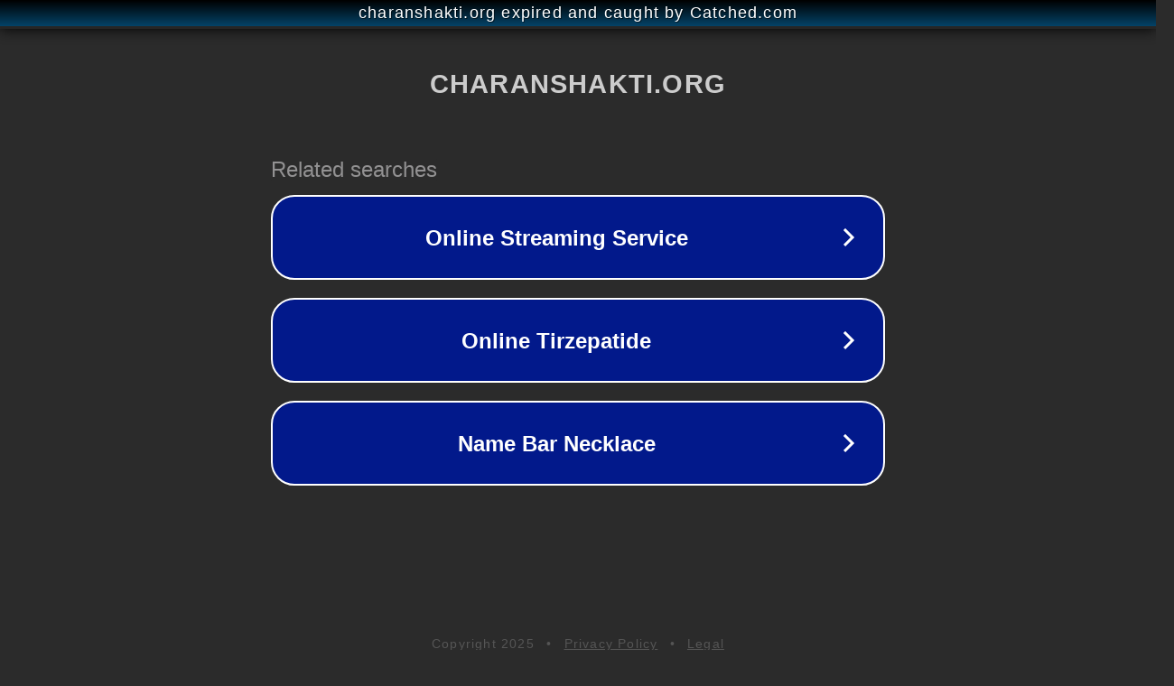

--- FILE ---
content_type: text/html; charset=utf-8
request_url: https://charanshakti.org/category/vijaydan-detha-borunda/
body_size: 1094
content:
<!doctype html>
<html data-adblockkey="MFwwDQYJKoZIhvcNAQEBBQADSwAwSAJBANDrp2lz7AOmADaN8tA50LsWcjLFyQFcb/P2Txc58oYOeILb3vBw7J6f4pamkAQVSQuqYsKx3YzdUHCvbVZvFUsCAwEAAQ==_D7xq+vgjxypgZxWEE0fyNTYH12wIVvTT0plnD1Y8enX4T2T5YtkBXeLF1ywR1EsAlM98SXr/z8YLiLZtgP1zsA==" lang="en" style="background: #2B2B2B;">
<head>
    <meta charset="utf-8">
    <meta name="viewport" content="width=device-width, initial-scale=1">
    <link rel="icon" href="[data-uri]">
    <link rel="preconnect" href="https://www.google.com" crossorigin>
</head>
<body>
<div id="target" style="opacity: 0"></div>
<script>window.park = "[base64]";</script>
<script src="/bNmeJfXSt.js"></script>
</body>
</html>
